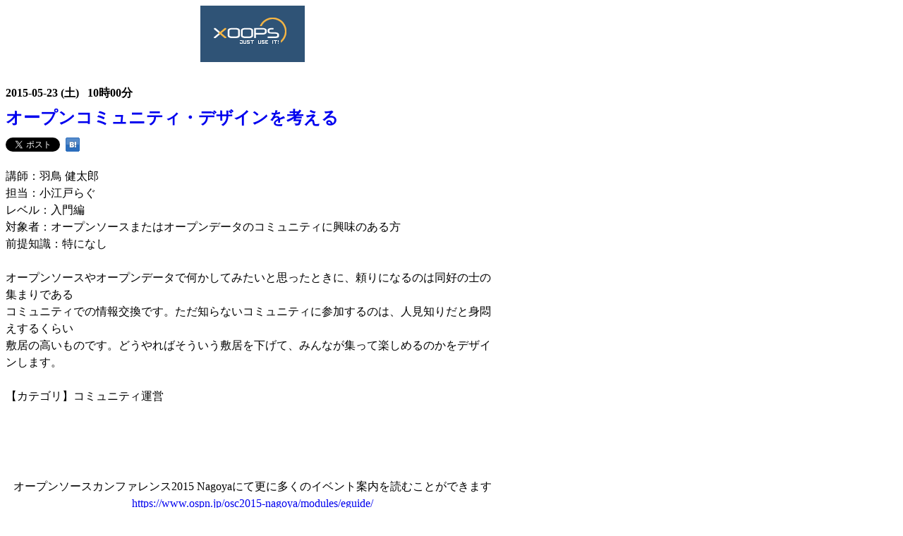

--- FILE ---
content_type: text/html
request_url: https://www.ospn.jp/osc2015-nagoya/modules/eguide/p40.html
body_size: 1499
content:
<!DOCTYPE html PUBLIC "-//W3C//DTD XHTML 1.0 Transitional//EN" "http://www.w3.org/TR/xhtml1/DTD/xhtml1-transitional.dtd">
<html xmlns="http://www.w3.org/1999/xhtml" xml:lang="ja" lang="ja">
<head>
<meta name="generator" content="XOOPS" />
<title>�����ץ󥽡�������ե����2015 Nagoya - ���٥�Ȱ��� | 2015-05-23 (��): �����ץ󥳥ߥ�˥ƥ����ǥ������ͤ���</title>
<link rel="stylesheet" type="text/css" media="all" href="print.css" />
<link href="https://www.ospn.jp/osc2015-nagoya/favicon.ico" rel="SHORTCUT ICON" />
</head>
<body>
<div class="header"><img src="https://www.ospn.jp/osc2015-nagoya/images/logo.gif" alt="�����ץ󥽡�������ե����2015 Nagoya"/></div>
<div class="event">
  <div style="font-weight:bold;">2015-05-23 (��) &nbsp; 10��00ʬ</div>
  <h2 style="font-size:10pt;">
    <a href="event.php?eid=40" class="evhead">�����ץ󥳥ߥ�˥ƥ����ǥ������ͤ���</a>
  </h2>

<div id="fb-root"></div>
<script>
/* Twitter */
!function(d,s,id){var js,fjs=d.getElementsByTagName(s)[0];if(!d.getElementById(id)){js=d.createElement(s);js.id=id;js.src="//platform.twitter.com/widgets.js";fjs.parentNode.insertBefore(js,fjs);}}(document,"script","twitter-wjs");

/* fb */
(function(d, s, id) {
  var js, fjs = d.getElementsByTagName(s)[0];
  if (d.getElementById(id)) return;
  js = d.createElement(s); js.id = id;
  js.src = "//connect.facebook.net/ja_JP/all.js#xfbml=1";
  fjs.parentNode.insertBefore(js, fjs);
}(document, 'script', 'facebook-jssdk'));
</script>

<p>
<a href="https://twitter.com/share" class="twitter-share-button" data-lang="ja" data-dnt="true">�ĥ�����</a>
<span class="fb-like" data-send="false" data-layout="button_count" data-width="180" data-show-faces="false" data-font="arial"></span>
<a href="http://b.hatena.ne.jp/entry/https://www.ospn.jp/osc2015-nagoya/modules/eguide/event.php?eid=40" class="hatena-bookmark-button" data-hatena-bookmark-layout="simple-balloon" title="���Υ���ȥ꡼��ϤƤʥ֥å��ޡ������ɲ�"><img src="/images/hatebu.gif" alt="���Υ���ȥ꡼��ϤƤʥ֥å��ޡ������ɲ�" width="20" height="20" style="border: none;" /></a>
</p>

  <p class="evbody" style="margin-top:1em;">
�ֻա���Ļ ����Ϻ<br />ô���������ͤ餰<br />��٥롧������<br />�оݼԡ������ץ󥽡����ޤ��ϥ����ץ�ǡ����Υ��ߥ�˥ƥ��˶�̣�Τ�����<br />�����μ����äˤʤ�<br /><br />�����ץ󥽡����䥪���ץ�ǡ����ǲ������Ƥߤ����Ȼפä��Ȥ��ˡ����ˤʤ�Τ�Ʊ���λΤν��ޤ�Ǥ���<br />���ߥ�˥ƥ��Ǥξ���򴹤Ǥ��������Τ�ʤ����ߥ�˥ƥ��˻��ä���Τϡ��͸��Τ���ȿ��夨���뤯�餤<br />�ߵ�ι⤤��ΤǤ����ɤ����Ф��������ߵ�򲼤��ơ��ߤ�ʤ����äƳڤ����Τ���ǥ����󤷤ޤ���<br /><br />�ڥ��ƥ���ۥ��ߥ�˥ƥ�����<br /><br /><br /><br />
  </p>

</div><div class="footer">
<div>�����ץ󥽡�������ե����2015 Nagoya�ˤƹ���¿���Υ��٥�Ȱ�����ɤळ�Ȥ��Ǥ��ޤ�</div>
<div><a href="https://www.ospn.jp/osc2015-nagoya/modules/eguide/">https://www.ospn.jp/osc2015-nagoya/modules/eguide/</a></div>
<br/>
<div>���Υ��٥�ȵ������Ǻܤ���Ƥ���URL��</div>
<div><a href="https://www.ospn.jp/osc2015-nagoya/modules/eguide/event.php?eid=40">https://www.ospn.jp/osc2015-nagoya/modules/eguide/event.php?eid=40</a></div>
</div>
</body>
</html>

--- FILE ---
content_type: text/css
request_url: https://www.ospn.jp/osc2015-nagoya/modules/eguide/print.css
body_size: 241
content:
/* summary table style */
.evhead { font-size: 18pt; font-weight: bold; padding-bottom: 0.5em; }
.evtitle { font-size: 12pt; font-weight: bold; }
.evinfo { font-size: 10pt; text-align: right; }
.even,.odd, .head th { font-size: 10pt; }
.head { background-color: #ccc; white-space: nowrap; }
th, td { padding: 4px; }
.even td { border-bottom: dashed 1px; }
.outer { border: solid 1px #000000; border-spacing: 1px; }
.evtbl { border-spacing: 1px; border: solid 1px; }
body { width: 700px; height: 100%; line-height: 150%; }
.catbox { float: right; margin: 1em; }
.num { text-align: right; width: 1.5em; padding-right: 0.5em;}
img { border: 0px; }
.evmark { display: none; }
a { text-decoration: none; }
.header { text-align: center; margin-bottom: 2em; }
.footer { text-align: center; margin-top: 2em; }
